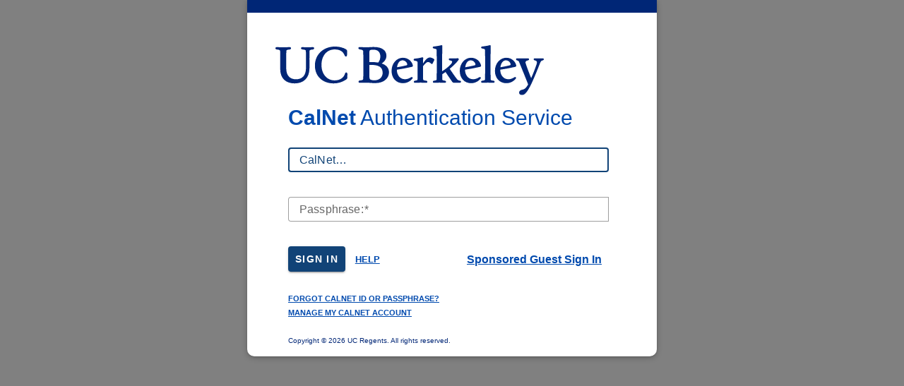

--- FILE ---
content_type: text/html;charset=UTF-8
request_url: https://auth.berkeley.edu/cas/login?service=https%3a%2f%2finst.eecs.berkeley.edu%2f%7ecs61b%2ffa17%2fmaterials%2fdemos%2ftrie-demo.html
body_size: 22243
content:
<!DOCTYPE html><html lang="en">

<head>
    <meta charset="UTF-8" /><meta http-equiv="X-UA-Compatible" content="IE=edge" /><meta name="viewport" content="width=device-width, initial-scale=1, shrink-to-fit=no" /><title>CAS - CalNet Authentication Service Login</title>
    
        <link rel="stylesheet" type="text/css" href="/cas/webjars/normalize.css/8.0.1/normalize-112272e51c80ffe5bd01becd2ce7d656.css" /><link rel="stylesheet" type="text/css" href="/cas/webjars/bootstrap/5.3.8/css/bootstrap-grid.min-895b9494c7178ac12ad9c56d81305665.css" /><link rel="stylesheet" type="text/css" href="/cas/webjars/material-components-web/14.0.0/dist/material-components-web.min-9da9033e8d04504fe54b3dbb1298fd78.css" /><link rel="stylesheet" type="text/css" href="/cas/webjars/mdi__font/7.4.47/css/materialdesignicons.min-2c83c4bce691e18f82409f87b2bf84e4.css" /><link rel="stylesheet" type="text/css" href="/cas/webjars/datatables/2.3.2/css/dataTables.dataTables-86c98d6ce5aa289ccf4492ac3a785fad.css" /><link rel="stylesheet" type="text/css" href="/cas/css/cas-a90aca7e2afb259734284377211db332.css" /><link rel="stylesheet" type="text/css" href="/cas/css/custom-f4c452be2717052669e88ca365d3d41b.css" /><link rel="shortcut icon" href="/cas/images/B-favicon-b72f8be7d6c344ef49d6e2c7e4abaa1e.svg" /></head>

<body class="login mdc-typography">
    <script type="text/javascript" src="/cas/webjars/jquery/3.7.1/jquery.min-2c872dbe60f4ba70fb85356113d8b35e.js"></script>
<script type="text/javascript" src="/cas/webjars/datatables/2.3.2/js/dataTables-8e31487c41abe2938c55b5dcde42a604.js"></script>
<script type="text/javascript" src="/cas/webjars/clientjs/0.2.1/dist/client.min-5b6a46b3fb2ab9307d013def98fd7289.js"></script>

<script type="text/javascript" src="/cas/webjars/material-components-web/14.0.0/dist/material-components-web.min-3c99031127092dd1984f2e3aa6aeed8b.js"></script>
<script type="text/javascript" src="/cas/js/cas-cd46228f2a9b608731f0c9dacfb9758c.js"></script>
<script type="text/javascript" src="/cas/js/material-b55ff53584b5e775934a54f8a5dd3ba8.js"></script>
<script type="text/javascript" src="/cas/js/custom-68f2256de5c80303b099502064d175ed.js"></script>
<script>
    if (typeof resourceLoadedSuccessfully === "function") {
        resourceLoadedSuccessfully();
    }
    let trackGeoLocation = false;
</script>

<!-- Add a class just for IE11 --><script>
    if (navigator.userAgent.indexOf('Trident/') > -1) {
        document.documentElement.classList.add('ie11');
    }
    </script>
    <!-- Add a class just for IE11 --><div></div>

    <div class="mdc-drawer-scrim"></div>

    <div class="wrapper">
        <div id="logo"><img src="/cas/images/UCBerkeley_Logo_Berkeley.svg" class="logo" alt="UC Berkeley"></div>
        <div id="content">
   <div>

        <!--
        <section id="loginSidePanel"
                 th:if="${loginFormViewable and loginFormEnabled and #cas.isTrue(#cas.theme('cas.login-side-panel.enabled'))}"
                 class="login-section d-xs-none d-md-block card-body">
            <div th:replace="~{fragments/loginSidePanel :: loginSidePanel}">
                <a href="fragments/loginSidePanel.html">loginSidePanel</a>
            </div>
        </section>
        --><section id="loginForm"
                 class="login-section login-form card-body">
            <div class="d-flex flex-column justify-content-between m-auto">

        <div>
            </div>

        <div class="form-wrapper">

            <form method="post" id="fm1" action="login" onsubmit="loginFormSubmission();">
                <div id="login-form-controls">
                    <script src="js/login.js" type="text/javascript"></script>
                    <h2 class="title">
    <strong>CalNet</strong> Authentication Service
</h2>
<section class="cas-field form-group my-3" id="usernameSection">
                        <label for="username"
                               class="mdc-text-field mdc-text-field--outlined control-label w-100">
                            <span class="mdc-notched-outline">
                                <span class="mdc-notched-outline__leading"></span>
                                <span class="mdc-notched-outline__notch">
                                    <span class="mdc-floating-label">CalNet ID:</span>
                                </span>
                                <span class="mdc-notched-outline__trailing"></span>
                            </span>
                            <input class="mdc-text-field__input form-control" id="username"
                                   size="25"
                                   type="text"
                                   autocapitalize="none"
                                   spellcheck="false"
                                   aria-describedby="usernameValidationMessage"
                                   autocomplete="username" required name="username" value=""/></label>

                        <div class="mdc-text-field-helper-line invalid-feedback">
                            <div class="mdc-text-field-helper-text mdc-text-field-helper-text--validation-msg"
                                 aria-hidden="true">
                                <span id="usernameValidationMessage">CalNet ID is a required field.</span>
                            </div>
                        </div>

                        <script type="text/javascript">
                            /*<![CDATA[*/
                            let username = "";
                            let disabled = false;

                            if (username != null && username !== "") {
                                $("#username").val(username);
                                if (disabled) {
                                    $("#usernameSection").hide();
                                }
                            }
                            /*]]>*/
                        </script>
                    </section>

                    <section class="cas-field form-group my-3 mdc-input-group form-group" id="passwordSection">
                        <div class="mdc-input-group-field mdc-input-group-field-append">
                            <label for="password"
                                   class="mdc-text-field caps-check mdc-text-field--outlined control-label mdc-text-field--with-trailing-icon control-label w-100">
                                    <span class="mdc-notched-outline">
                                        <span class="mdc-notched-outline__leading"></span>
                                        <span class="mdc-notched-outline__notch">
                                            <span class="mdc-floating-label">Passphrase:</span>
                                        </span>
                                        <span class="mdc-notched-outline__trailing"></span>
                                    </span>
                                <input class="mdc-text-field__input form-control pwd"
                                       type="password"
                                       id="password"
                                       size="25"
                                       required
                                       aria-describedby="passwordValidationMessage"
                                       autocomplete="off" name="password" value=""/></label>
                            <div class="mdc-text-field-helper-line invalid-feedback">
                                <div class="mdc-text-field-helper-text mdc-text-field-helper-text--validation-msg"
                                     aria-hidden="true">
                                    <span id="passwordValidationMessage">Passphrase is a required field.</span>
                                </div>
                            </div>

                        </div>

                        <div class="mdc-text-field-helper-line invalid-feedback caps-warn">
                            <div class="mdc-text-field-helper-text mdc-text-field-helper-text--persistent mdc-text-field-helper-text--validation-msg text-danger">
                                <span>CAPSLOCK key is turned on!</span>
                            </div>
                        </div>
                    </section>

                    <section class="cas-field form-group my-3">
                        </section>

                    <section class="cas-field">
                        <input type="hidden" name="execution" value="[base64]"/><input type="hidden" name="_eventId" value="submit"/><input type="hidden" name="geolocation"/><input type="hidden" name="deviceFingerprint"/><script type="text/javascript">
                            let client = new ClientJS();
                            let fingerprint = client.getFingerprint();
                            $("[name=\"deviceFingerprint\"]").val(fingerprint);
                        </script>
                    </section>

                    <button
                class="mdc-button mdc-button--raised btn btn-primary btn-primary"
                name="submitBtn"
                id="submitBtn"
                type="submit">
            <span class="mdc-button__label">Sign In</span>
        </button>

        <span class='help'>
                        <a id="showHelpText" href='#' aria-owns="helpText"><span class="forScreenReaders">Show </span>HELP<span class="forScreenReaders"> below</span></a>
                        <a id='hideHelpText' href='#' style="display: none;">Hide HELP</a>
                    </span>

                    <span>
                        <span class="externalSiginLink">
                <a class="" href="clientredirect?client_name=Cirrus&amp;service=https%3A%2F%2Finst.eecs.berkeley.edu%2F~cs61b%2Ffa17%2Fmaterials%2Fdemos%2Ftrie-demo.html"
                        title="Cirrus saml2" autoRedirectType="none">
                        <span>Sponsored Guest Sign In</span>
                        </a>
                </br>
                </span>

            <script>
                const redirectTo = $("a[autoRedirectType=client]").attr("href");
                if (redirectTo !== null && redirectTo !== undefined) {
                    window.location.href = redirectTo;
                } else {
                    console.log("Unable to locate provider with auto-redirect");
                }
            </script>
        </span>
                </div>
            </form>

            <!-- <hr th:if="${loginFormViewable and loginFormEnabled}" class="my-4"/> --><div>
                <div id="pmlinks" class="my-2">
        <div class="mt-2">
            <span><a href="https://bpr.calnet.berkeley.edu/account-manager/">Forgot CalNet ID or Passphrase? </a></span>
        </div>
        <div class="mt-2">
            <span><a href="https://mycalnet.berkeley.edu">Manage my CalNet account </a></span>
        </div>
    </div>
                <div id="helpTextTop">
            <div id="helpText" class="help-copy" style="display: none" aria-hidden="true" role="complementary" tabindex="-1">
                <div><div role="region">
    <h3 class="calnet-help">Help</h3>

    <h4 class="calnet-help">Contact</h4>

    <p><a href="https://calnet.berkeley.edu/it-help-desk-and-calnet-support">Help desk information</a></p>

    <p><a href="https://mycalnet.berkeley.edu">Manage my CalNet account</a>

</div>
</div>
                <div><div role="region">
    <h4 class="calnet-help">How to Sign In as a SPA</h4>
    
    <p>
        To sign in to a Special Purpose Account (SPA) via a list, add a "<strong>+</strong>" to your CalNet ID 
        (e.g., "<strong>+mycalnetid</strong>"), then enter your passphrase. The next screen will show a drop-down 
        list of all the SPAs you have permission to access. Select the SPA you wish to sign in as.
    </p>

    <p>
        To sign in directly as a SPA, enter the SPA name, "<strong>+</strong>", and your CalNet ID into 
        the CalNet ID field (e.g., “<span style="white-space:nowrap;"><strong>spa-mydept+mycalnetid</strong></span>”), 
        then enter your passphrase.
    </p>

    <p>
        To view and manage your SPAs, log into the <a href="https://spa.berkeley.edu">Special Purpose Accounts</a> application with your personal credentials.
    </p>

</div>
</div>
            </div>
        </div>
            </div>

            <script type="text/javascript">
                /*<![CDATA[*/
                var i = "One moment please..."
                var j = "Sign In"
                    /*]]>*/
                    $(window).on("pageshow", function () {
                        $(":submit").prop("disabled", false);
                        $(":submit").attr("value", j);
                    });
                $(document).ready(function () {
                    $("#fm1").submit(function () {
                        $(":submit").attr("disabled", true);
                        $(":submit").attr("value", i);
                        return true;
                    });
                    // Next two checks added along with the labels
                    // to support IE11 legacy browsers removing
                    // the fancy flex-style input fields
                    $( "#username" ).on( "keydown", function() {
                        if (window.document.documentMode){
                            $("#username-label").text("");
                        }
                    });
                    $( "#password" ).on( "keydown", function() {
                        if (window.document.documentMode){
                            $("#password-label").text("");
                        }
                    });
                });
            </script>
        </div>

        <div>
            <div></div>
        </div>

        <div id="copyright" class="copyright">
        <small>Copyright &copy; <script type="text/javascript">
            var theDate=new Date()
            document.write(theDate.getFullYear())
        </script> UC Regents. All rights reserved.</small>
    </div>

    </div>
        </section>
        <!--
        <section id="loginProviders" class="login-section login-providers card-body"
                th:if="${(#bools.isFalse(delegatedAuthenticationDynamicProviderSelection)
                       && #bools.isFalse(delegatedAuthenticationDisabled))
                       && (#cas.isTrue(delegatedAuthenticationProviderConfigurations)
                       || #cas.isTrue(wsfedUrls))}">
            <div th:replace="~{fragments/loginProviders :: loginProviders}">
                <a href="fragments/loginProviders.html">loginProviders</a>
            </div>
        </section>
        --></div>
</div>
    </div>

    </body>

</html>

--- FILE ---
content_type: text/css;charset=UTF-8
request_url: https://auth.berkeley.edu/cas/css/custom-f4c452be2717052669e88ca365d3d41b.css
body_size: 10161
content:
/* begin - overrides for cas.css */
:root {
    --mdc-theme-body: unset
}


div#content {
  box-shadow: none;
  border: none;
  background: none;
}

.mdc-card {
    /* browser storage read/write view formatting fix */
    box-shadow: unset;
}

.w-lg-50 {
    /* browser storage read/write view formatting fix */
    width: unset;
}

.p-4 {
    /* browser storage read/write view formatting fix */
    padding: 0.5rem 3rem 3rem 3rem !important;
}

body {
   justify-content: unset;
   background: unset;
}

/* Fallback for older browsers like IE11 */
.ie11 body {
  display: block; /* Apply default in IE */
}

.ie11 button {
    background-color: #002676 !important;
}
/* Fallback for older browsers like IE11 */

.mdc-text-field--outlined {
    height: 35px;
}

.login-section {
    padding: 0rem 3rem;
    flex: 1 1 auto;
}

.mdc-button--raised {
    padding: 2px 10px;
    font-weight: bold;
}

.mdc-button--raised:not(:disabled, .reveal-password) {
    margin-right: 4px;
    border-radius: 4px 4px 4px 4px;
    /*
    filter: drop-shadow(1px 1px 2px #002676);
    */
    filter: unset;
    background-color: #002676;;
    color: #ffffff;
    text-transform: uppercase;
    letter-spacing: .05em;
    display: inline-block;
}

.mdc-button--raised:not(:disabled, .reveal-password):hover {
    background-color: #004AAE;
    transform: scale(1.08);
    box-shadow: 5px 10px 10px rgba(0, 0, 0, 0.15);
    cursor: pointer;
}

.mdc-button--raised:hover, input.btn-submit:hover {
    background-color: #002676
}

.mt-2 {
    font-size: 0.7em;
    text-transform: uppercase;
    padding: 0px;
}

.my-2 {
    margin-top: 2rem !important;
    margin-bottom: .5rem !important;
}

.my-3 {
    margin-top: 1rem !important;
    margin-bottom: 0rem !important;
}

.cf-turnstile {
    margin-bottom: 1rem !important;
}

div#cookiesSupportedDiv {
    color: var(--mdc-theme-error, #b00020);
}

/* For surrogate selector panel */
#titlePanel {
    margin-top: 0rem;
    margin-bottom: 1rem !important;
}

.banner {
    box-shadow: none;
    border: none;
    font-size: 1em;
    margin-bottom: 1.5rem !important;
}

h1, h2, h3, h4, h5, h6 {
    margin-top: unset;
}

body {
    overflow: auto;
}

/* end - overrides for cas.css */

/* Autofill detection using animation */
@keyframes onAutoFillStart {
    from { /* dummy animation */ }
    to { /* dummy animation */ }
}

@keyframes onAutoFillCancel {
    from { /* dummy animation */ }
    to { /* dummy animation */ }
}

input:-webkit-autofill {
    animation-name: onAutoFillStart;
    animation-duration: 0.001s;
}

input:not(:-webkit-autofill) {
    animation-name: onAutoFillCancel;
    animation-duration: 0.001s;
}

/* Ensure autofilled inputs maintain proper label floating */
input:-webkit-autofill ~ .mdc-notched-outline .mdc-floating-label,
input:-moz-autofill ~ .mdc-notched-outline .mdc-floating-label {
    transform: translateY(-106%) scale(0.75);
}


body {
    font-family: Arial, sans-serif;
    font-size: 1em;
}

h1 {
    font-size: 1.9em;
    font-family: times, serif;
    color: #002676;
}

h2 {
    font-size: 1.0em;
}

h3 {
    font-size: 0.9em;
}

h3.error {
    color: #ff0000;
    font-weight: normal;
    line-height: 1.1em;
}

#username, #password {
    font-family: Arial, sans-serif;
    font-size: 1em;
    width: 100%;
}

.help {
    text-transform: uppercase;
    padding-left: .5em;
}

small {
    font-size: .6em;
}

.debuggingInfo {
    display: none;
    color: #fff;
    font-size: .6em;
    padding-top: 30px;
    text-align: center;
}

fieldset {
    background-color: #E7EBF2;
    padding-left: 10px;
    padding-right: 20px;
}

.forScreenReaders {
    display: none;
}

/** All devices that understands the @media directive **/
@media screen and (min-width: 320px) {

    body {
        background-color: #808080;
        color: #002676;
        font-family: Arial, sans-serif;
        margin: 0;
        -webkit-text-size-adjust: none;
    }
    .wrapper {
        background: #ffffff no-repeat;
        margin-left: auto;
        margin-right: auto;
        position: relative;
        border-top: solid #002676;
        /*
        filter: drop-shadow(2px 2px 4px #023b53)
        */
        box-shadow: 0 1px 2px 0 rgba(0,0,0,.12),0 2px 8px 0 rgba(0,0,0,.24);
    }

    #content {
        margin-left: 10px;
        margin-right: 20px;
    }

    p {
        padding: 0;
        margin: 0;
    }

    a, a:link {
        font-weight: bold;
    }

    /* Heading tags */
    h1 {
    }

    h2 {
        text-align: left;
        color: #004AAE;
        margin: 0;
        font-weight: normal;
    }

    /* Thanks to Nate and Wes at sourceforge.net */
    h3.error {
        color: #ff0000;
        font-size: .9em;
        font-weight: normal;
        margin: 10px 0 0 0;
        line-height: 1.3em;
    }

    h3 {

    }

    h3.calnet-help {
        font-size: 1.4em;
        color: #002676 ;
        text-transform: uppercase;
        margin-top: 2.5rem;
    }

    a, a:link, a:visited {
        color: #004AAE;
    }

    fieldset {
        background-color: transparent;
        text-align: left;
        margin: 0;
        padding: 0;
        border: 0;
    }

    /* Form fields */
    input, select {
        border: #ccc thin solid;
        -moz-border-radius: 4px;
        -webkit-border-radius: 4px;
        border-radius: 4px;
    }

    /*noinspection CssOptimizeSimilarProperties*/
    input:focus, textarea:focus, a:focus, select:focus {
        outline-color: #004AAE;
        outline-width: thin;
    }

    input#username, input#password, select#surrogateTarget {
        width: 100%;
        font-size: 1.4em;
        padding: 2px;
    }

    /* Override Password-Manager highlighting */
    input#username:focus, input#password:focus  {
        background-color: transparent;
    }

    label {
        font-family: Arial, sans-serif;
        font-size: 1em;
    }


    form label {
        display: block;
        width: 80%;
        padding: 10px 0 3px 0;
        margin: 0 0 0 0;
        text-align: left;
    }
    form label[for=surrogate] {
        float: none;
        clear: both;
        display: inline;
        padding-left: 10px;
        font-size: 1em;
    }

    button#submitBtn:focus, button#submit:focus {
        outline: 2px solid #FDB515; /* Change to our preferred color */
        outline-offset: 0px;        /* Offset the outline slightly */
        border-radius: 4px;         /* Optionally, round the corners */
        box-shadow: 0 0 5px #FDB515; /* Add a glowing shadow */
      }

    .help {
        font-size: 0.8em;
        text-transform: uppercase;
    }

    .help-copy p {
        line-height: 140%;
        padding-bottom: 10px;
    }

    .help-copy ul {
        padding: 0 0 20px;
        font-size: .9em;
    }

    .help-copy li {
        padding: 0 0 8px 0;
    }

    .copyright {
        text-align: left;
        padding: 15px 0;
        color: #002676;
    }

    .debuggingInfo {
        display: none;
        color: #444;
        font-size: .6em;
        padding-top: 20px;
        text-align: center;
    }

    /*css for showing title if styles are disabled */
    .hidden {
        display: none;
    }
}
/** Specific for smart phone  sized devices **/
@media screen and (min-width: 320px) and (max-width: 480px) {
    .externalSiginLink {
        display: block;
        clear: both;
        margin-bottom: 2rem;
    }

    .logo {
        width: 300px;
        height: auto;
    }

    #logo{
        padding-left: .5rem;
        padding-top: .5rem;
       /* padding-bottom: .5rem; */
    }

    .login-section {
        border-right: 1px solid rgba(0, 0, 0, .2);
        border-right: var(--cas-theme-border-light, 1px solid rgba(0, 0, 0, .2));
        padding: 0rem .5rem;
        flex: 1 1 auto;
        /* IE flex fix */
    }

    .wrapper {
        width: 100%;
        padding-top: 30px;
        border-top-width: 16px;
        -webkit-box-shadow: 0 10px 10px rgba(185, 193, 203, 0.5);
        -moz-box-shadow: 0 10px 10px rgba(185, 193, 203, 0.5);
        box-shadow: 0 1px 2px 0 rgba(0,0,0,.12),0 2px 8px 0 rgba(0,0,0,.24);
    }

    #content {
        margin-left: 10px;
        margin-right: 20px;
    }


    h2 {
        font-size: 1.3em;
        padding-bottom: 5px;
    }

    small {
        font-size: 12px;
    }

    form label {
        font-size: .95em;
    }

    .help-copy ul {
        padding-left: 40px;
    }


    .help {
        padding: 26px 90px 0 10px;
    }
}
/** Specific for large sized devices **/
@media screen and (min-width: 481px) {

    .externalSiginLink {
        float: right;
        padding: 10px 10px 0 10px;
    }


    body {
        background-color: #808080;
        /** background-image: url('../images/CroppedRibbon2_CaliforniaGold_RGB.png');
        background-repeat: no-repeat;
        background-position: center;
        background-size: cover;
        **/
    }

    .logo {
        width:380px;
        height: auto;
    }

    #logo{
        padding-left: 2.5rem;
        padding-top: 1rem;
        /* padding-bottom: .5rem; */
    }

    .wrapper {
        width: 580px;
        border-top-width: 18px;
        padding-top: 30px;
        -moz-border-radius-bottomleft: 10px;
        -webkit-border-bottom-left-radius: 10px;
        border-bottom-left-radius: 10px;
        -moz-border-radius-bottomright: 10px;
        -webkit-border-bottom-right-radius: 10px;
        border-bottom-right-radius: 10px;
        box-shadow: 0 1px 2px 0 rgba(0,0,0,.12),0 2px 8px 0 rgba(0,0,0,.24);
    }

    p {
        line-height: 1.5em;
    }

    h2 {
        font-size: 1.9em;
        padding-top: 10px;
        padding-bottom: 10px;
    }

    form label {
        padding-top: 15px;
    }

    input#username, input#password, select#surrogateTarget {
        font-size: 1.2em;
    }

    /*help and input button */
    .help {
        padding: 20px 40px 0 10px;
    }

    .help-copy p {
        font-size: .9em;
    }

    .help-copy ul {
        padding-left: 65px;
    }

    .text-danger, .mdc-text-field:not(.mdc-text-field--disabled)+.mdc-text-field-helper-line .mdc-text-field-helper-text.text-danger {
        color: var(--cas-theme-danger, #58151c);
    }

    .mdc-text-field__icon.text-danger {
        color: var(--mdc-theme-error, #b00020);
    }

    .mdc-text-field--focused:not(.mdc-text-field--disabled) .mdc-floating-label {
        color: #153e50;
        color: var(--cas-theme-primary, #153e50);
    }

    .visually-hidden {
        position: absolute;
        width: 1px;
        height: 1px;
        padding: 0;
        overflow: hidden;
        clip: rect(0, 0, 0, 0);
        white-space: nowrap;
        border: 0;
    }

}


--- FILE ---
content_type: image/svg+xml;charset=UTF-8
request_url: https://auth.berkeley.edu/cas/images/UCBerkeley_Logo_Berkeley.svg
body_size: 6031
content:
<?xml version="1.0" encoding="UTF-8"?>
<svg id="Layer_1" data-name="Layer 1" xmlns="http://www.w3.org/2000/svg" viewBox="0 0 1215.68 228.28">
  <defs>
    <style>
      .cls-1 {
        fill: #002676;
        stroke-width: 0px;
      }
    </style>
  </defs>
  <path class="cls-1" d="M1116.42,228.28c11.62,0,22.55-8.6,44.4-54.39,14.88-32.54,26.03-61.37,37.66-90.89,3.72-9.53,5.58-11.39,11.39-13.02,4.18-1.16,5.81-2.79,5.81-5.35,0-2.32-1.39-4.42-4.88-4.42-5.11,0-11.16.7-18.13.7s-12.55-.7-17.9-.7c-3.25,0-4.88,1.86-4.88,4.18,0,2.56,1.63,4.18,5.35,5.35,10.23,2.79,11.16,7.21,7.21,19.29-6.28,19.06-13.25,37.42-23.94,61.83-9.07-22.55-16.74-42.77-24.41-65.55-2.79-8.83-1.86-12.55,9.06-15.57,4.18-1.16,5.58-2.56,5.58-5.11s-1.86-4.42-5.11-4.42c-6.97,0-14.18.7-23.71.7-10.23,0-17.67-.7-24.87-.7-3.49,0-5.11,2.09-5.11,4.42,0,2.79,1.39,4.18,5.58,5.35,5.35,1.39,6.97,3.25,10.23,11.62,12.78,31.85,24.17,59.97,39.05,98.09-9.99,18.36-17.43,22.55-27.43,24.41-8.14,1.39-13.48,6.51-13.48,13.02,0,5.35,3.72,11.16,12.55,11.16M1043.9,69.52c14.88,0,21.62,13.48,21.62,18.83,0,1.86-.93,3.25-3.02,3.72-12.55,3.25-27.66,6.28-43.47,9.06,2.79-21.15,13.25-31.61,24.87-31.61M1045.53,174.12c20.22,0,34.17-9.99,42.54-19.99,3.72-4.42,1.39-8.37-2.32-8.37-.93,0-1.86.46-2.79.93-9.76,6.04-17.43,9.3-27.89,9.3-23.01,0-36.73-20.22-36.73-43.23v-.46c22.78-3.25,45.09-7.67,68.11-13.02,3.02-.7,5.11-3.02,4.42-6.51-3.72-16.74-19.06-35.1-45.56-35.1s-50.91,24.64-50.91,60.2c0,33.47,21.62,56.25,51.14,56.25M936.98,172.26c7.67,0,15.81-.7,25.1-.7s17.9.7,25.57.7c3.49,0,5.11-2.09,5.11-4.42,0-2.56-1.63-4.88-5.58-5.35-10.46-1.16-12.32-2.32-12.32-7.21-.46-22.55-.46-43.7-.46-64.62,0-19.29,0-40.45.7-87.4,0-3.02-1.86-3.72-4.42-3.02-12.09,3.02-23.71,4.88-33.24,5.81-3.95.23-5.58,2.09-5.58,4.42,0,2.56,1.63,4.42,6.04,5.11,10.23,1.86,11.39,3.02,11.62,8.37.46,23.48.46,45.56.46,66.71s0,42.07-.46,64.62c-.23,4.88-1.63,5.81-12.09,7.21-4.18.46-5.58,2.79-5.58,5.35,0,2.32,1.63,4.42,5.11,4.42M884.44,69.52c14.88,0,21.62,13.48,21.62,18.83,0,1.86-.93,3.25-3.02,3.72-12.55,3.25-27.66,6.28-43.47,9.06,2.79-21.15,13.25-31.61,24.87-31.61M886.07,174.12c20.22,0,34.17-9.99,42.54-19.99,3.72-4.42,1.39-8.37-2.32-8.37-.93,0-1.86.46-2.79.93-9.76,6.04-17.43,9.3-27.89,9.3-23.01,0-36.73-20.22-36.73-43.23v-.46c22.78-3.25,45.09-7.67,68.11-13.02,3.02-.7,5.11-3.02,4.42-6.51-3.72-16.74-19.06-35.1-45.56-35.1s-50.91,24.64-50.91,60.2c0,33.47,21.62,56.25,51.14,56.25M718.25,172.26c7.67,0,15.34-.7,24.64-.7s17.2.7,24.87.7c3.49,0,5.11-2.09,5.11-4.42,0-2.56-1.39-4.42-5.58-5.35-10.46-1.63-11.62-2.32-11.62-7.21-.23-7.44-.23-14.88-.23-22.08,5.11-3.25,10.23-6.74,15.11-10.23,9.76,14.64,19.76,29.75,29.52,43.7,3.02,4.42,4.65,5.35,9.53,5.35,6.97,0,15.57-.23,25.57,0,3.49,0,5.35-2.09,5.35-4.65,0-2.32-.93-4.42-5.81-4.88-6.51-.7-9.99-3.95-15.57-11.16-9.76-13.25-19.99-28.36-29.52-43,0-.23.23-.23.46-.46,17.9-15.57,29.75-27.43,38.59-39.05,1.16-1.63,1.86-3.02,1.86-4.42,0-2.79-1.86-4.65-5.58-4.42-10.93.93-20.92.93-33.24.23-4.88-.23-6.28,2.09-6.28,4.42,0,2.09,1.63,4.42,4.88,5.11l4.65,1.16c7.67,1.86,7.67,8.14-1.86,18.13-10.23,10.92-23.48,21.39-37.89,30.45v-28.82c0-19.29,0-40.45.7-87.4,0-3.02-1.86-3.72-4.42-3.02-12.09,3.02-23.71,4.88-33.24,5.81-3.95.23-5.58,2.09-5.58,4.42,0,2.56,1.63,4.42,6.04,5.11,10.23,1.86,11.39,3.02,11.62,8.37.46,23.48.46,45.56.46,66.71s0,42.07-.46,64.62c-.23,4.88-1.16,5.58-11.62,7.21-4.18.93-5.58,2.79-5.58,5.35,0,2.32,1.63,4.42,5.11,4.42M632.01,172.26c7.44,0,15.34-.7,24.41-.7s19.53.7,26.96.7c3.25,0,4.88-2.09,4.88-4.42,0-2.56-1.39-4.65-6.04-5.35-11.85-1.39-13.02-2.56-13.25-7.44-.46-12.78-.46-24.17-.46-39.05v-19.53c12.09-16.04,17.67-19.29,23.71-19.29,7.21,0,13.25,9.07,16.27,9.07,1.63,0,2.56-.46,3.72-2.79,2.32-4.65,4.65-9.3,6.97-14.18,1.39-3.02.7-4.65-2.09-6.51-5.58-3.72-11.39-6.28-17.2-6.28-10.23,0-19.53,8.6-31.15,27.66,0-7.67.23-16.04.46-25.34,0-3.02-1.86-3.72-4.42-3.02-12.09,3.25-23.48,5.11-33.24,5.81-3.95.46-5.35,2.09-5.35,4.65s1.39,4.42,5.81,5.11c10.23,1.86,11.39,3.02,11.62,8.14.46,11.62.46,23.94.46,36.49,0,14.88,0,26.27-.46,39.05-.23,4.88-.93,6.04-11.16,7.44-4.18.93-5.58,2.79-5.58,5.35,0,2.32,1.63,4.42,5.11,4.42M575.53,69.52c14.88,0,21.62,13.48,21.62,18.83,0,1.86-.93,3.25-3.02,3.72-12.55,3.25-27.66,6.28-43.47,9.06,2.79-21.15,13.25-31.61,24.87-31.61M577.15,174.12c20.22,0,34.17-9.99,42.54-19.99,3.72-4.42,1.39-8.37-2.32-8.37-.93,0-1.86.46-2.79.93-9.76,6.04-17.43,9.3-27.89,9.3-23.01,0-36.73-20.22-36.73-43.23v-.46c22.78-3.25,45.09-7.67,68.11-13.02,3.02-.7,5.11-3.02,4.42-6.51-3.72-16.74-19.06-35.1-45.56-35.1s-50.91,24.64-50.91,60.2c0,33.47,21.62,56.25,51.14,56.25M435.36,159.47c-6.97-1.63-9.3-3.95-9.53-12.32-.46-17.67-.46-31.38-.46-56.48v-.46c39.52-.93,60.2,7.9,60.2,36.73,0,16.97-12.09,33.94-36.49,33.94-6.28,0-10.23-.46-13.71-1.39M425.83,30c0-4.65,1.16-6.51,4.65-7.9,2.79-.93,6.97-1.39,13.48-1.39,19.29,0,31.15,10.46,31.15,30.91,0,11.39-3.72,20.92-9.76,28.13-11.85-2.09-25.34-2.79-39.98-2.09,0-18.36,0-31.61.46-47.65M452.8,173.65c38.59,0,61.6-22.55,61.6-48.81,0-20.69-12.55-33.94-33.24-41.14,11.62-6.97,21.62-19.76,21.62-35.1,0-24.87-20.69-40.21-56.95-40.21-15.57,0-19.29,1.39-33.94,1.39s-24.41-1.16-30.45-1.16c-3.72,0-5.58,2.09-5.58,5.11,0,2.56,1.39,4.65,6.28,5.58,12.55,1.86,15.57,4.42,15.57,10.69.23,19.76.46,34.63.46,60.67s0,41.38-.46,61.13c-.23,6.74-2.56,8.6-15.11,9.76-4.88.7-6.28,3.02-6.28,5.58,0,3.02,1.86,5.11,5.58,5.11,9.06,0,17.67-.46,29.99-.46,11.62,0,22.31,1.86,40.91,1.86M263.82,175.05c19.76,0,38.12-5.58,55.55-16.97,4.88-3.02,6.28-6.28,6.28-9.53,0-6.28.46-12.09.23-17.2-.23-3.95-2.09-6.28-5.35-6.28-2.56,0-4.42,1.63-5.35,5.11-6.04,20.22-24.17,31.15-47.19,31.15-33.94,0-59.51-28.13-59.51-70.66s24.17-71.13,59.97-71.13c23.24,0,37.19,8.6,44.86,26.73,1.63,3.72,3.02,5.58,6.04,5.58,3.25,0,4.65-2.32,4.88-6.04.23-5.35.23-13.71.23-18.83,0-3.49-1.16-6.28-6.28-9.06-12.32-6.74-29.52-11.62-47.88-11.62-54.39,0-91.58,37.42-91.58,86.94s34.87,81.82,85.08,81.82M87.17,175.05c40.21,0,66.71-24.87,66.71-68.8v-15.57c0-26.27,0-41.61.23-62.76.23-4.88,2.56-6.97,15.34-8.14,4.42-.7,5.81-3.02,5.81-5.58,0-3.02-1.86-5.11-5.35-5.11-7.44,0-14.64.7-23.94.7s-16.97-.7-24.64-.7c-3.49,0-5.35,2.09-5.35,5.11,0,2.32,1.39,4.65,6.04,5.35,13.48,1.39,15.81,3.49,15.81,8.37.46,21.15.46,36.49.46,62.76v13.71c0,34.4-16.97,51.84-45.33,51.84s-44.16-18.13-44.16-50.21v-15.34c0-26.27,0-41.61.46-62.76,0-4.88,2.32-6.97,15.11-8.14,4.65-.7,6.04-3.02,6.04-5.58,0-3.02-1.86-5.11-5.58-5.11-8.83,0-17.67.7-29.75.7s-20.69-.7-29.75-.7c-3.49,0-5.35,2.09-5.35,5.11,0,2.56,1.39,4.88,6.04,5.58,12.78,1.16,15.11,3.25,15.11,8.14.46,21.15.46,36.49.46,62.76v18.36c0,43.47,25.1,66.01,65.55,66.01"/>
</svg>

--- FILE ---
content_type: text/javascript;charset=UTF-8
request_url: https://auth.berkeley.edu/cas/js/custom-68f2256de5c80303b099502064d175ed.js
body_size: 710
content:
document.addEventListener("DOMContentLoaded", function() {
    var form = document.getElementById("fm1");

    if (!form) {
        return; // Exit early if form doesn't exist
    }

    form.addEventListener("submit", function(e) {
        var calnet_id = document.getElementById("username");

        if (!calnet_id) {
            return true; // Allow submission if username field doesn't exist
        }

        // Trim leading and trailing spaces
        calnet_id.value = calnet_id.value.replace(/^\s+|\s+$/g, "");

        if (window.location.search && decodeURIComponent(window.location.search).match(/bpr.calnet.berkeley.edu\/account-manager/) && calnet_id.value.match(/^cads\d+$/)) {
            return true;
        } else if (calnet_id.value.match(/^cads\d+$/)) {
            e.preventDefault(); // Stop form from submitting

            var message = "You're using an inactive legacy Alumni ID (cads). Click OK to learn how to fix this.";
            alert(message);

            window.location.href = "https://berkeley.service-now.com/kb?id=kb_article_view&sysparm_article=KB0014883";
            return false; // Prevent form submission
        }

        // If no conditions are met, allow normal submission
        return true;
    });
});
